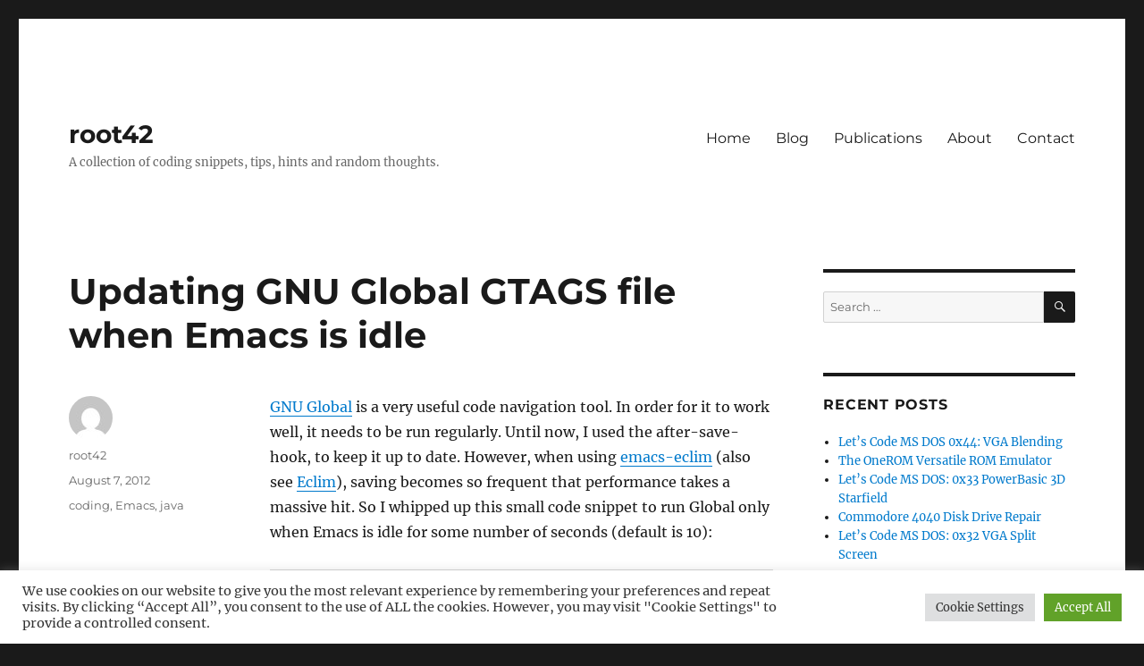

--- FILE ---
content_type: text/html; charset=UTF-8
request_url: https://www.root42.de/blog/?p=48
body_size: 13817
content:
<!DOCTYPE html>
<html lang="en-US" class="no-js">
<head>
	<meta charset="UTF-8">
	<meta name="viewport" content="width=device-width, initial-scale=1">
	<link rel="profile" href="https://gmpg.org/xfn/11">
		<link rel="pingback" href="https://www.root42.de/blog/xmlrpc.php">
		<script>(function(html){html.className = html.className.replace(/\bno-js\b/,'js')})(document.documentElement);</script>
<title>Updating GNU Global GTAGS file when Emacs is idle &#8211; root42</title>
<meta name='robots' content='max-image-preview:large' />
<link rel='dns-prefetch' href='//cdn.jsdelivr.net' />
<link rel='dns-prefetch' href='//s.w.org' />
<link rel="alternate" type="application/rss+xml" title="root42 &raquo; Feed" href="https://www.root42.de/blog/?feed=rss2" />
<link rel="alternate" type="application/rss+xml" title="root42 &raquo; Comments Feed" href="https://www.root42.de/blog/?feed=comments-rss2" />
<link rel="alternate" type="application/rss+xml" title="root42 &raquo; Updating GNU Global GTAGS file when Emacs is idle Comments Feed" href="https://www.root42.de/blog/?feed=rss2&#038;p=48" />
<script>
window._wpemojiSettings = {"baseUrl":"https:\/\/s.w.org\/images\/core\/emoji\/13.1.0\/72x72\/","ext":".png","svgUrl":"https:\/\/s.w.org\/images\/core\/emoji\/13.1.0\/svg\/","svgExt":".svg","source":{"concatemoji":"https:\/\/www.root42.de\/blog\/wp-includes\/js\/wp-emoji-release.min.js?ver=5.9.12"}};
/*! This file is auto-generated */
!function(e,a,t){var n,r,o,i=a.createElement("canvas"),p=i.getContext&&i.getContext("2d");function s(e,t){var a=String.fromCharCode;p.clearRect(0,0,i.width,i.height),p.fillText(a.apply(this,e),0,0);e=i.toDataURL();return p.clearRect(0,0,i.width,i.height),p.fillText(a.apply(this,t),0,0),e===i.toDataURL()}function c(e){var t=a.createElement("script");t.src=e,t.defer=t.type="text/javascript",a.getElementsByTagName("head")[0].appendChild(t)}for(o=Array("flag","emoji"),t.supports={everything:!0,everythingExceptFlag:!0},r=0;r<o.length;r++)t.supports[o[r]]=function(e){if(!p||!p.fillText)return!1;switch(p.textBaseline="top",p.font="600 32px Arial",e){case"flag":return s([127987,65039,8205,9895,65039],[127987,65039,8203,9895,65039])?!1:!s([55356,56826,55356,56819],[55356,56826,8203,55356,56819])&&!s([55356,57332,56128,56423,56128,56418,56128,56421,56128,56430,56128,56423,56128,56447],[55356,57332,8203,56128,56423,8203,56128,56418,8203,56128,56421,8203,56128,56430,8203,56128,56423,8203,56128,56447]);case"emoji":return!s([10084,65039,8205,55357,56613],[10084,65039,8203,55357,56613])}return!1}(o[r]),t.supports.everything=t.supports.everything&&t.supports[o[r]],"flag"!==o[r]&&(t.supports.everythingExceptFlag=t.supports.everythingExceptFlag&&t.supports[o[r]]);t.supports.everythingExceptFlag=t.supports.everythingExceptFlag&&!t.supports.flag,t.DOMReady=!1,t.readyCallback=function(){t.DOMReady=!0},t.supports.everything||(n=function(){t.readyCallback()},a.addEventListener?(a.addEventListener("DOMContentLoaded",n,!1),e.addEventListener("load",n,!1)):(e.attachEvent("onload",n),a.attachEvent("onreadystatechange",function(){"complete"===a.readyState&&t.readyCallback()})),(n=t.source||{}).concatemoji?c(n.concatemoji):n.wpemoji&&n.twemoji&&(c(n.twemoji),c(n.wpemoji)))}(window,document,window._wpemojiSettings);
</script>
<style>
img.wp-smiley,
img.emoji {
	display: inline !important;
	border: none !important;
	box-shadow: none !important;
	height: 1em !important;
	width: 1em !important;
	margin: 0 0.07em !important;
	vertical-align: -0.1em !important;
	background: none !important;
	padding: 0 !important;
}
</style>
	<link rel='stylesheet' id='wp-block-library-css'  href='https://www.root42.de/blog/wp-includes/css/dist/block-library/style.min.css?ver=5.9.12' media='all' />
<style id='wp-block-library-theme-inline-css'>
.wp-block-audio figcaption{color:#555;font-size:13px;text-align:center}.is-dark-theme .wp-block-audio figcaption{color:hsla(0,0%,100%,.65)}.wp-block-code>code{font-family:Menlo,Consolas,monaco,monospace;color:#1e1e1e;padding:.8em 1em;border:1px solid #ddd;border-radius:4px}.wp-block-embed figcaption{color:#555;font-size:13px;text-align:center}.is-dark-theme .wp-block-embed figcaption{color:hsla(0,0%,100%,.65)}.blocks-gallery-caption{color:#555;font-size:13px;text-align:center}.is-dark-theme .blocks-gallery-caption{color:hsla(0,0%,100%,.65)}.wp-block-image figcaption{color:#555;font-size:13px;text-align:center}.is-dark-theme .wp-block-image figcaption{color:hsla(0,0%,100%,.65)}.wp-block-pullquote{border-top:4px solid;border-bottom:4px solid;margin-bottom:1.75em;color:currentColor}.wp-block-pullquote__citation,.wp-block-pullquote cite,.wp-block-pullquote footer{color:currentColor;text-transform:uppercase;font-size:.8125em;font-style:normal}.wp-block-quote{border-left:.25em solid;margin:0 0 1.75em;padding-left:1em}.wp-block-quote cite,.wp-block-quote footer{color:currentColor;font-size:.8125em;position:relative;font-style:normal}.wp-block-quote.has-text-align-right{border-left:none;border-right:.25em solid;padding-left:0;padding-right:1em}.wp-block-quote.has-text-align-center{border:none;padding-left:0}.wp-block-quote.is-large,.wp-block-quote.is-style-large,.wp-block-quote.is-style-plain{border:none}.wp-block-search .wp-block-search__label{font-weight:700}.wp-block-group:where(.has-background){padding:1.25em 2.375em}.wp-block-separator{border:none;border-bottom:2px solid;margin-left:auto;margin-right:auto;opacity:.4}.wp-block-separator:not(.is-style-wide):not(.is-style-dots){width:100px}.wp-block-separator.has-background:not(.is-style-dots){border-bottom:none;height:1px}.wp-block-separator.has-background:not(.is-style-wide):not(.is-style-dots){height:2px}.wp-block-table thead{border-bottom:3px solid}.wp-block-table tfoot{border-top:3px solid}.wp-block-table td,.wp-block-table th{padding:.5em;border:1px solid;word-break:normal}.wp-block-table figcaption{color:#555;font-size:13px;text-align:center}.is-dark-theme .wp-block-table figcaption{color:hsla(0,0%,100%,.65)}.wp-block-video figcaption{color:#555;font-size:13px;text-align:center}.is-dark-theme .wp-block-video figcaption{color:hsla(0,0%,100%,.65)}.wp-block-template-part.has-background{padding:1.25em 2.375em;margin-top:0;margin-bottom:0}
</style>
<style id='global-styles-inline-css'>
body{--wp--preset--color--black: #000000;--wp--preset--color--cyan-bluish-gray: #abb8c3;--wp--preset--color--white: #fff;--wp--preset--color--pale-pink: #f78da7;--wp--preset--color--vivid-red: #cf2e2e;--wp--preset--color--luminous-vivid-orange: #ff6900;--wp--preset--color--luminous-vivid-amber: #fcb900;--wp--preset--color--light-green-cyan: #7bdcb5;--wp--preset--color--vivid-green-cyan: #00d084;--wp--preset--color--pale-cyan-blue: #8ed1fc;--wp--preset--color--vivid-cyan-blue: #0693e3;--wp--preset--color--vivid-purple: #9b51e0;--wp--preset--color--dark-gray: #1a1a1a;--wp--preset--color--medium-gray: #686868;--wp--preset--color--light-gray: #e5e5e5;--wp--preset--color--blue-gray: #4d545c;--wp--preset--color--bright-blue: #007acc;--wp--preset--color--light-blue: #9adffd;--wp--preset--color--dark-brown: #402b30;--wp--preset--color--medium-brown: #774e24;--wp--preset--color--dark-red: #640c1f;--wp--preset--color--bright-red: #ff675f;--wp--preset--color--yellow: #ffef8e;--wp--preset--gradient--vivid-cyan-blue-to-vivid-purple: linear-gradient(135deg,rgba(6,147,227,1) 0%,rgb(155,81,224) 100%);--wp--preset--gradient--light-green-cyan-to-vivid-green-cyan: linear-gradient(135deg,rgb(122,220,180) 0%,rgb(0,208,130) 100%);--wp--preset--gradient--luminous-vivid-amber-to-luminous-vivid-orange: linear-gradient(135deg,rgba(252,185,0,1) 0%,rgba(255,105,0,1) 100%);--wp--preset--gradient--luminous-vivid-orange-to-vivid-red: linear-gradient(135deg,rgba(255,105,0,1) 0%,rgb(207,46,46) 100%);--wp--preset--gradient--very-light-gray-to-cyan-bluish-gray: linear-gradient(135deg,rgb(238,238,238) 0%,rgb(169,184,195) 100%);--wp--preset--gradient--cool-to-warm-spectrum: linear-gradient(135deg,rgb(74,234,220) 0%,rgb(151,120,209) 20%,rgb(207,42,186) 40%,rgb(238,44,130) 60%,rgb(251,105,98) 80%,rgb(254,248,76) 100%);--wp--preset--gradient--blush-light-purple: linear-gradient(135deg,rgb(255,206,236) 0%,rgb(152,150,240) 100%);--wp--preset--gradient--blush-bordeaux: linear-gradient(135deg,rgb(254,205,165) 0%,rgb(254,45,45) 50%,rgb(107,0,62) 100%);--wp--preset--gradient--luminous-dusk: linear-gradient(135deg,rgb(255,203,112) 0%,rgb(199,81,192) 50%,rgb(65,88,208) 100%);--wp--preset--gradient--pale-ocean: linear-gradient(135deg,rgb(255,245,203) 0%,rgb(182,227,212) 50%,rgb(51,167,181) 100%);--wp--preset--gradient--electric-grass: linear-gradient(135deg,rgb(202,248,128) 0%,rgb(113,206,126) 100%);--wp--preset--gradient--midnight: linear-gradient(135deg,rgb(2,3,129) 0%,rgb(40,116,252) 100%);--wp--preset--duotone--dark-grayscale: url('#wp-duotone-dark-grayscale');--wp--preset--duotone--grayscale: url('#wp-duotone-grayscale');--wp--preset--duotone--purple-yellow: url('#wp-duotone-purple-yellow');--wp--preset--duotone--blue-red: url('#wp-duotone-blue-red');--wp--preset--duotone--midnight: url('#wp-duotone-midnight');--wp--preset--duotone--magenta-yellow: url('#wp-duotone-magenta-yellow');--wp--preset--duotone--purple-green: url('#wp-duotone-purple-green');--wp--preset--duotone--blue-orange: url('#wp-duotone-blue-orange');--wp--preset--font-size--small: 13px;--wp--preset--font-size--medium: 20px;--wp--preset--font-size--large: 36px;--wp--preset--font-size--x-large: 42px;}.has-black-color{color: var(--wp--preset--color--black) !important;}.has-cyan-bluish-gray-color{color: var(--wp--preset--color--cyan-bluish-gray) !important;}.has-white-color{color: var(--wp--preset--color--white) !important;}.has-pale-pink-color{color: var(--wp--preset--color--pale-pink) !important;}.has-vivid-red-color{color: var(--wp--preset--color--vivid-red) !important;}.has-luminous-vivid-orange-color{color: var(--wp--preset--color--luminous-vivid-orange) !important;}.has-luminous-vivid-amber-color{color: var(--wp--preset--color--luminous-vivid-amber) !important;}.has-light-green-cyan-color{color: var(--wp--preset--color--light-green-cyan) !important;}.has-vivid-green-cyan-color{color: var(--wp--preset--color--vivid-green-cyan) !important;}.has-pale-cyan-blue-color{color: var(--wp--preset--color--pale-cyan-blue) !important;}.has-vivid-cyan-blue-color{color: var(--wp--preset--color--vivid-cyan-blue) !important;}.has-vivid-purple-color{color: var(--wp--preset--color--vivid-purple) !important;}.has-black-background-color{background-color: var(--wp--preset--color--black) !important;}.has-cyan-bluish-gray-background-color{background-color: var(--wp--preset--color--cyan-bluish-gray) !important;}.has-white-background-color{background-color: var(--wp--preset--color--white) !important;}.has-pale-pink-background-color{background-color: var(--wp--preset--color--pale-pink) !important;}.has-vivid-red-background-color{background-color: var(--wp--preset--color--vivid-red) !important;}.has-luminous-vivid-orange-background-color{background-color: var(--wp--preset--color--luminous-vivid-orange) !important;}.has-luminous-vivid-amber-background-color{background-color: var(--wp--preset--color--luminous-vivid-amber) !important;}.has-light-green-cyan-background-color{background-color: var(--wp--preset--color--light-green-cyan) !important;}.has-vivid-green-cyan-background-color{background-color: var(--wp--preset--color--vivid-green-cyan) !important;}.has-pale-cyan-blue-background-color{background-color: var(--wp--preset--color--pale-cyan-blue) !important;}.has-vivid-cyan-blue-background-color{background-color: var(--wp--preset--color--vivid-cyan-blue) !important;}.has-vivid-purple-background-color{background-color: var(--wp--preset--color--vivid-purple) !important;}.has-black-border-color{border-color: var(--wp--preset--color--black) !important;}.has-cyan-bluish-gray-border-color{border-color: var(--wp--preset--color--cyan-bluish-gray) !important;}.has-white-border-color{border-color: var(--wp--preset--color--white) !important;}.has-pale-pink-border-color{border-color: var(--wp--preset--color--pale-pink) !important;}.has-vivid-red-border-color{border-color: var(--wp--preset--color--vivid-red) !important;}.has-luminous-vivid-orange-border-color{border-color: var(--wp--preset--color--luminous-vivid-orange) !important;}.has-luminous-vivid-amber-border-color{border-color: var(--wp--preset--color--luminous-vivid-amber) !important;}.has-light-green-cyan-border-color{border-color: var(--wp--preset--color--light-green-cyan) !important;}.has-vivid-green-cyan-border-color{border-color: var(--wp--preset--color--vivid-green-cyan) !important;}.has-pale-cyan-blue-border-color{border-color: var(--wp--preset--color--pale-cyan-blue) !important;}.has-vivid-cyan-blue-border-color{border-color: var(--wp--preset--color--vivid-cyan-blue) !important;}.has-vivid-purple-border-color{border-color: var(--wp--preset--color--vivid-purple) !important;}.has-vivid-cyan-blue-to-vivid-purple-gradient-background{background: var(--wp--preset--gradient--vivid-cyan-blue-to-vivid-purple) !important;}.has-light-green-cyan-to-vivid-green-cyan-gradient-background{background: var(--wp--preset--gradient--light-green-cyan-to-vivid-green-cyan) !important;}.has-luminous-vivid-amber-to-luminous-vivid-orange-gradient-background{background: var(--wp--preset--gradient--luminous-vivid-amber-to-luminous-vivid-orange) !important;}.has-luminous-vivid-orange-to-vivid-red-gradient-background{background: var(--wp--preset--gradient--luminous-vivid-orange-to-vivid-red) !important;}.has-very-light-gray-to-cyan-bluish-gray-gradient-background{background: var(--wp--preset--gradient--very-light-gray-to-cyan-bluish-gray) !important;}.has-cool-to-warm-spectrum-gradient-background{background: var(--wp--preset--gradient--cool-to-warm-spectrum) !important;}.has-blush-light-purple-gradient-background{background: var(--wp--preset--gradient--blush-light-purple) !important;}.has-blush-bordeaux-gradient-background{background: var(--wp--preset--gradient--blush-bordeaux) !important;}.has-luminous-dusk-gradient-background{background: var(--wp--preset--gradient--luminous-dusk) !important;}.has-pale-ocean-gradient-background{background: var(--wp--preset--gradient--pale-ocean) !important;}.has-electric-grass-gradient-background{background: var(--wp--preset--gradient--electric-grass) !important;}.has-midnight-gradient-background{background: var(--wp--preset--gradient--midnight) !important;}.has-small-font-size{font-size: var(--wp--preset--font-size--small) !important;}.has-medium-font-size{font-size: var(--wp--preset--font-size--medium) !important;}.has-large-font-size{font-size: var(--wp--preset--font-size--large) !important;}.has-x-large-font-size{font-size: var(--wp--preset--font-size--x-large) !important;}
</style>
<link rel='stylesheet' id='cookie-law-info-css'  href='https://www.root42.de/blog/wp-content/plugins/cookie-law-info/legacy/public/css/cookie-law-info-public.css?ver=3.2.4' media='all' />
<link rel='stylesheet' id='cookie-law-info-gdpr-css'  href='https://www.root42.de/blog/wp-content/plugins/cookie-law-info/legacy/public/css/cookie-law-info-gdpr.css?ver=3.2.4' media='all' />
<link rel='stylesheet' id='twentysixteen-fonts-css'  href='https://www.root42.de/blog/wp-content/themes/twentysixteen/fonts/merriweather-plus-montserrat-plus-inconsolata.css?ver=20230328' media='all' />
<link rel='stylesheet' id='genericons-css'  href='https://www.root42.de/blog/wp-content/themes/twentysixteen/genericons/genericons.css?ver=20201208' media='all' />
<link rel='stylesheet' id='twentysixteen-style-css'  href='https://www.root42.de/blog/wp-content/themes/twentysixteen/style.css?ver=20240402' media='all' />
<link rel='stylesheet' id='twentysixteen-block-style-css'  href='https://www.root42.de/blog/wp-content/themes/twentysixteen/css/blocks.css?ver=20240117' media='all' />
<!--[if lt IE 10]>
<link rel='stylesheet' id='twentysixteen-ie-css'  href='https://www.root42.de/blog/wp-content/themes/twentysixteen/css/ie.css?ver=20170530' media='all' />
<![endif]-->
<!--[if lt IE 9]>
<link rel='stylesheet' id='twentysixteen-ie8-css'  href='https://www.root42.de/blog/wp-content/themes/twentysixteen/css/ie8.css?ver=20170530' media='all' />
<![endif]-->
<!--[if lt IE 8]>
<link rel='stylesheet' id='twentysixteen-ie7-css'  href='https://www.root42.de/blog/wp-content/themes/twentysixteen/css/ie7.css?ver=20170530' media='all' />
<![endif]-->
<script src='https://www.root42.de/blog/wp-includes/js/jquery/jquery.min.js?ver=3.6.0' id='jquery-core-js'></script>
<script src='https://www.root42.de/blog/wp-includes/js/jquery/jquery-migrate.min.js?ver=3.3.2' id='jquery-migrate-js'></script>
<script id='cookie-law-info-js-extra'>
var Cli_Data = {"nn_cookie_ids":[],"cookielist":[],"non_necessary_cookies":[],"ccpaEnabled":"","ccpaRegionBased":"","ccpaBarEnabled":"","strictlyEnabled":["necessary","obligatoire"],"ccpaType":"gdpr","js_blocking":"1","custom_integration":"","triggerDomRefresh":"","secure_cookies":""};
var cli_cookiebar_settings = {"animate_speed_hide":"500","animate_speed_show":"500","background":"#FFF","border":"#b1a6a6c2","border_on":"","button_1_button_colour":"#61a229","button_1_button_hover":"#4e8221","button_1_link_colour":"#fff","button_1_as_button":"1","button_1_new_win":"","button_2_button_colour":"#333","button_2_button_hover":"#292929","button_2_link_colour":"#444","button_2_as_button":"","button_2_hidebar":"","button_3_button_colour":"#dedfe0","button_3_button_hover":"#b2b2b3","button_3_link_colour":"#333333","button_3_as_button":"1","button_3_new_win":"","button_4_button_colour":"#dedfe0","button_4_button_hover":"#b2b2b3","button_4_link_colour":"#333333","button_4_as_button":"1","button_7_button_colour":"#61a229","button_7_button_hover":"#4e8221","button_7_link_colour":"#fff","button_7_as_button":"1","button_7_new_win":"","font_family":"inherit","header_fix":"","notify_animate_hide":"1","notify_animate_show":"","notify_div_id":"#cookie-law-info-bar","notify_position_horizontal":"right","notify_position_vertical":"bottom","scroll_close":"","scroll_close_reload":"","accept_close_reload":"","reject_close_reload":"","showagain_tab":"","showagain_background":"#fff","showagain_border":"#000","showagain_div_id":"#cookie-law-info-again","showagain_x_position":"100px","text":"#333333","show_once_yn":"","show_once":"10000","logging_on":"","as_popup":"","popup_overlay":"1","bar_heading_text":"","cookie_bar_as":"banner","popup_showagain_position":"bottom-right","widget_position":"left"};
var log_object = {"ajax_url":"https:\/\/www.root42.de\/blog\/wp-admin\/admin-ajax.php"};
</script>
<script src='https://www.root42.de/blog/wp-content/plugins/cookie-law-info/legacy/public/js/cookie-law-info-public.js?ver=3.2.4' id='cookie-law-info-js'></script>
<!--[if lt IE 9]>
<script src='https://www.root42.de/blog/wp-content/themes/twentysixteen/js/html5.js?ver=3.7.3' id='twentysixteen-html5-js'></script>
<![endif]-->
<link rel="https://api.w.org/" href="https://www.root42.de/blog/index.php?rest_route=/" /><link rel="alternate" type="application/json" href="https://www.root42.de/blog/index.php?rest_route=/wp/v2/posts/48" /><link rel="EditURI" type="application/rsd+xml" title="RSD" href="https://www.root42.de/blog/xmlrpc.php?rsd" />
<link rel="wlwmanifest" type="application/wlwmanifest+xml" href="https://www.root42.de/blog/wp-includes/wlwmanifest.xml" /> 
<meta name="generator" content="WordPress 5.9.12" />
<link rel="canonical" href="https://www.root42.de/blog/?p=48" />
<link rel='shortlink' href='https://www.root42.de/blog/?p=48' />
<link rel="alternate" type="application/json+oembed" href="https://www.root42.de/blog/index.php?rest_route=%2Foembed%2F1.0%2Fembed&#038;url=https%3A%2F%2Fwww.root42.de%2Fblog%2F%3Fp%3D48" />
<link rel="alternate" type="text/xml+oembed" href="https://www.root42.de/blog/index.php?rest_route=%2Foembed%2F1.0%2Fembed&#038;url=https%3A%2F%2Fwww.root42.de%2Fblog%2F%3Fp%3D48&#038;format=xml" />
<style>.recentcomments a{display:inline !important;padding:0 !important;margin:0 !important;}</style></head>

<body class="post-template-default single single-post postid-48 single-format-standard wp-embed-responsive">
<svg xmlns="http://www.w3.org/2000/svg" viewBox="0 0 0 0" width="0" height="0" focusable="false" role="none" style="visibility: hidden; position: absolute; left: -9999px; overflow: hidden;" ><defs><filter id="wp-duotone-dark-grayscale"><feColorMatrix color-interpolation-filters="sRGB" type="matrix" values=" .299 .587 .114 0 0 .299 .587 .114 0 0 .299 .587 .114 0 0 .299 .587 .114 0 0 " /><feComponentTransfer color-interpolation-filters="sRGB" ><feFuncR type="table" tableValues="0 0.49803921568627" /><feFuncG type="table" tableValues="0 0.49803921568627" /><feFuncB type="table" tableValues="0 0.49803921568627" /><feFuncA type="table" tableValues="1 1" /></feComponentTransfer><feComposite in2="SourceGraphic" operator="in" /></filter></defs></svg><svg xmlns="http://www.w3.org/2000/svg" viewBox="0 0 0 0" width="0" height="0" focusable="false" role="none" style="visibility: hidden; position: absolute; left: -9999px; overflow: hidden;" ><defs><filter id="wp-duotone-grayscale"><feColorMatrix color-interpolation-filters="sRGB" type="matrix" values=" .299 .587 .114 0 0 .299 .587 .114 0 0 .299 .587 .114 0 0 .299 .587 .114 0 0 " /><feComponentTransfer color-interpolation-filters="sRGB" ><feFuncR type="table" tableValues="0 1" /><feFuncG type="table" tableValues="0 1" /><feFuncB type="table" tableValues="0 1" /><feFuncA type="table" tableValues="1 1" /></feComponentTransfer><feComposite in2="SourceGraphic" operator="in" /></filter></defs></svg><svg xmlns="http://www.w3.org/2000/svg" viewBox="0 0 0 0" width="0" height="0" focusable="false" role="none" style="visibility: hidden; position: absolute; left: -9999px; overflow: hidden;" ><defs><filter id="wp-duotone-purple-yellow"><feColorMatrix color-interpolation-filters="sRGB" type="matrix" values=" .299 .587 .114 0 0 .299 .587 .114 0 0 .299 .587 .114 0 0 .299 .587 .114 0 0 " /><feComponentTransfer color-interpolation-filters="sRGB" ><feFuncR type="table" tableValues="0.54901960784314 0.98823529411765" /><feFuncG type="table" tableValues="0 1" /><feFuncB type="table" tableValues="0.71764705882353 0.25490196078431" /><feFuncA type="table" tableValues="1 1" /></feComponentTransfer><feComposite in2="SourceGraphic" operator="in" /></filter></defs></svg><svg xmlns="http://www.w3.org/2000/svg" viewBox="0 0 0 0" width="0" height="0" focusable="false" role="none" style="visibility: hidden; position: absolute; left: -9999px; overflow: hidden;" ><defs><filter id="wp-duotone-blue-red"><feColorMatrix color-interpolation-filters="sRGB" type="matrix" values=" .299 .587 .114 0 0 .299 .587 .114 0 0 .299 .587 .114 0 0 .299 .587 .114 0 0 " /><feComponentTransfer color-interpolation-filters="sRGB" ><feFuncR type="table" tableValues="0 1" /><feFuncG type="table" tableValues="0 0.27843137254902" /><feFuncB type="table" tableValues="0.5921568627451 0.27843137254902" /><feFuncA type="table" tableValues="1 1" /></feComponentTransfer><feComposite in2="SourceGraphic" operator="in" /></filter></defs></svg><svg xmlns="http://www.w3.org/2000/svg" viewBox="0 0 0 0" width="0" height="0" focusable="false" role="none" style="visibility: hidden; position: absolute; left: -9999px; overflow: hidden;" ><defs><filter id="wp-duotone-midnight"><feColorMatrix color-interpolation-filters="sRGB" type="matrix" values=" .299 .587 .114 0 0 .299 .587 .114 0 0 .299 .587 .114 0 0 .299 .587 .114 0 0 " /><feComponentTransfer color-interpolation-filters="sRGB" ><feFuncR type="table" tableValues="0 0" /><feFuncG type="table" tableValues="0 0.64705882352941" /><feFuncB type="table" tableValues="0 1" /><feFuncA type="table" tableValues="1 1" /></feComponentTransfer><feComposite in2="SourceGraphic" operator="in" /></filter></defs></svg><svg xmlns="http://www.w3.org/2000/svg" viewBox="0 0 0 0" width="0" height="0" focusable="false" role="none" style="visibility: hidden; position: absolute; left: -9999px; overflow: hidden;" ><defs><filter id="wp-duotone-magenta-yellow"><feColorMatrix color-interpolation-filters="sRGB" type="matrix" values=" .299 .587 .114 0 0 .299 .587 .114 0 0 .299 .587 .114 0 0 .299 .587 .114 0 0 " /><feComponentTransfer color-interpolation-filters="sRGB" ><feFuncR type="table" tableValues="0.78039215686275 1" /><feFuncG type="table" tableValues="0 0.94901960784314" /><feFuncB type="table" tableValues="0.35294117647059 0.47058823529412" /><feFuncA type="table" tableValues="1 1" /></feComponentTransfer><feComposite in2="SourceGraphic" operator="in" /></filter></defs></svg><svg xmlns="http://www.w3.org/2000/svg" viewBox="0 0 0 0" width="0" height="0" focusable="false" role="none" style="visibility: hidden; position: absolute; left: -9999px; overflow: hidden;" ><defs><filter id="wp-duotone-purple-green"><feColorMatrix color-interpolation-filters="sRGB" type="matrix" values=" .299 .587 .114 0 0 .299 .587 .114 0 0 .299 .587 .114 0 0 .299 .587 .114 0 0 " /><feComponentTransfer color-interpolation-filters="sRGB" ><feFuncR type="table" tableValues="0.65098039215686 0.40392156862745" /><feFuncG type="table" tableValues="0 1" /><feFuncB type="table" tableValues="0.44705882352941 0.4" /><feFuncA type="table" tableValues="1 1" /></feComponentTransfer><feComposite in2="SourceGraphic" operator="in" /></filter></defs></svg><svg xmlns="http://www.w3.org/2000/svg" viewBox="0 0 0 0" width="0" height="0" focusable="false" role="none" style="visibility: hidden; position: absolute; left: -9999px; overflow: hidden;" ><defs><filter id="wp-duotone-blue-orange"><feColorMatrix color-interpolation-filters="sRGB" type="matrix" values=" .299 .587 .114 0 0 .299 .587 .114 0 0 .299 .587 .114 0 0 .299 .587 .114 0 0 " /><feComponentTransfer color-interpolation-filters="sRGB" ><feFuncR type="table" tableValues="0.098039215686275 1" /><feFuncG type="table" tableValues="0 0.66274509803922" /><feFuncB type="table" tableValues="0.84705882352941 0.41960784313725" /><feFuncA type="table" tableValues="1 1" /></feComponentTransfer><feComposite in2="SourceGraphic" operator="in" /></filter></defs></svg><div id="page" class="site">
	<div class="site-inner">
		<a class="skip-link screen-reader-text" href="#content">
			Skip to content		</a>

		<header id="masthead" class="site-header">
			<div class="site-header-main">
				<div class="site-branding">
					
											<p class="site-title"><a href="https://www.root42.de/blog/" rel="home">root42</a></p>
												<p class="site-description">A collection of coding snippets, tips, hints and random thoughts.</p>
									</div><!-- .site-branding -->

									<button id="menu-toggle" class="menu-toggle">Menu</button>

					<div id="site-header-menu" class="site-header-menu">
													<nav id="site-navigation" class="main-navigation" aria-label="Primary Menu">
								<div class="menu-root42-container"><ul id="menu-root42" class="primary-menu"><li id="menu-item-214" class="menu-item menu-item-type-custom menu-item-object-custom menu-item-214"><a href="/">Home</a></li>
<li id="menu-item-211" class="menu-item menu-item-type-custom menu-item-object-custom menu-item-211"><a href="/blog">Blog</a></li>
<li id="menu-item-210" class="menu-item menu-item-type-custom menu-item-object-custom menu-item-210"><a href="/#publications">Publications</a></li>
<li id="menu-item-212" class="menu-item menu-item-type-custom menu-item-object-custom menu-item-212"><a href="/#about">About</a></li>
<li id="menu-item-213" class="menu-item menu-item-type-custom menu-item-object-custom menu-item-213"><a href="/#contact">Contact</a></li>
</ul></div>							</nav><!-- .main-navigation -->
						
											</div><!-- .site-header-menu -->
							</div><!-- .site-header-main -->

					</header><!-- .site-header -->

		<div id="content" class="site-content">

<div id="primary" class="content-area">
	<main id="main" class="site-main">
		
<article id="post-48" class="post-48 post type-post status-publish format-standard hentry category-coding category-emacs category-java">
	<header class="entry-header">
		<h1 class="entry-title">Updating GNU Global GTAGS file when Emacs is idle</h1>	</header><!-- .entry-header -->

	
	
	<div class="entry-content">
		<p><a href="http://www.gnu.org/software/global/">GNU Global</a> is a very useful code navigation tool. In order for it to work well, it needs to be run regularly. Until now, I used the after-save-hook, to keep it up to date. However, when using <a href="https://github.com/senny/emacs-eclim">emacs-eclim</a> (also see <a href="http://eclim.org/">Eclim</a>), saving becomes so frequent that performance takes a massive hit. So I whipped up this small code snippet to run Global only when Emacs is idle for some number of seconds (default is 10): </p>
<pre><br />(defcustom my-gtags-update-idle-time 10<br />  "Number of idle seconds before an incremental gtags update is launched"<br />  :group 'my-group ;; Put whatever customization group you like here<br />  :type 'integer<br />  )<br />(run-with-idle-timer my-gtags-update-idle-time t<br />                     (lambda ()<br />                       (if (not (minibufferp) )<br />                           (progn<br />                             (message "Running gtags...")<br />                             (global-update-incrementally)<br />                             )<br />                         ) <br />                       )<br />                     )<br /></pre>
	</div><!-- .entry-content -->

	<footer class="entry-footer">
		<span class="byline"><span class="author vcard"><img alt='' src='https://secure.gravatar.com/avatar/3b1b41f83c517b44b20ac6d1a3ccbc83?s=49&#038;d=mm&#038;r=g' srcset='https://secure.gravatar.com/avatar/3b1b41f83c517b44b20ac6d1a3ccbc83?s=98&#038;d=mm&#038;r=g 2x' class='avatar avatar-49 photo' height='49' width='49' loading='lazy'/><span class="screen-reader-text">Author </span> <a class="url fn n" href="https://www.root42.de/blog/?author=1">root42</a></span></span><span class="posted-on"><span class="screen-reader-text">Posted on </span><a href="https://www.root42.de/blog/?p=48" rel="bookmark"><time class="entry-date published updated" datetime="2012-08-07T08:22:00+00:00">August 7, 2012</time></a></span><span class="cat-links"><span class="screen-reader-text">Categories </span><a href="https://www.root42.de/blog/?cat=7" rel="category">coding</a>, <a href="https://www.root42.de/blog/?cat=6" rel="category">Emacs</a>, <a href="https://www.root42.de/blog/?cat=37" rel="category">java</a></span>			</footer><!-- .entry-footer -->
</article><!-- #post-48 -->

<div id="comments" class="comments-area">

	
	
		<div id="respond" class="comment-respond">
		<h2 id="reply-title" class="comment-reply-title">Leave a Reply <small><a rel="nofollow" id="cancel-comment-reply-link" href="/blog/?p=48#respond" style="display:none;">Cancel reply</a></small></h2><form action="https://www.root42.de/blog/wp-comments-post.php" method="post" id="commentform" class="comment-form" novalidate><p class="comment-notes"><span id="email-notes">Your email address will not be published.</span> <span class="required-field-message" aria-hidden="true">Required fields are marked <span class="required" aria-hidden="true">*</span></span></p><p class="comment-form-comment"><label for="comment">Comment <span class="required" aria-hidden="true">*</span></label> <textarea autocomplete="new-password"  id="db6fd79b04"  name="db6fd79b04"   cols="45" rows="8" maxlength="65525" required></textarea><textarea id="comment" aria-label="hp-comment" aria-hidden="true" name="comment" autocomplete="new-password" style="padding:0 !important;clip:rect(1px, 1px, 1px, 1px) !important;position:absolute !important;white-space:nowrap !important;height:1px !important;width:1px !important;overflow:hidden !important;" tabindex="-1"></textarea><script data-noptimize>document.getElementById("comment").setAttribute( "id", "a506b6873b5f8c8b38f1431924e9edc5" );document.getElementById("db6fd79b04").setAttribute( "id", "comment" );</script></p><p class="comment-form-author"><label for="author">Name <span class="required" aria-hidden="true">*</span></label> <input id="author" name="author" type="text" value="" size="30" maxlength="245" required /></p>
<p class="comment-form-email"><label for="email">Email <span class="required" aria-hidden="true">*</span></label> <input id="email" name="email" type="email" value="" size="30" maxlength="100" aria-describedby="email-notes" required /></p>
<p class="comment-form-url"><label for="url">Website</label> <input id="url" name="url" type="url" value="" size="30" maxlength="200" /></p>
<p class="form-submit"><input name="submit" type="submit" id="submit" class="submit" value="Post Comment" /> <input type='hidden' name='comment_post_ID' value='48' id='comment_post_ID' />
<input type='hidden' name='comment_parent' id='comment_parent' value='0' />
</p></form>	</div><!-- #respond -->
	
</div><!-- .comments-area -->

	<nav class="navigation post-navigation" aria-label="Posts">
		<h2 class="screen-reader-text">Post navigation</h2>
		<div class="nav-links"><div class="nav-previous"><a href="https://www.root42.de/blog/?p=49" rel="prev"><span class="meta-nav" aria-hidden="true">Previous</span> <span class="screen-reader-text">Previous post:</span> <span class="post-title">Switching to a Java package implementation in Emacs</span></a></div><div class="nav-next"><a href="https://www.root42.de/blog/?p=47" rel="next"><span class="meta-nav" aria-hidden="true">Next</span> <span class="screen-reader-text">Next post:</span> <span class="post-title">An argument for Emacs window-local variables</span></a></div></div>
	</nav>
	</main><!-- .site-main -->

	
</div><!-- .content-area -->


	<aside id="secondary" class="sidebar widget-area">
		<section id="search-2" class="widget widget_search">
<form role="search" method="get" class="search-form" action="https://www.root42.de/blog/">
	<label>
		<span class="screen-reader-text">
			Search for:		</span>
		<input type="search" class="search-field" placeholder="Search &hellip;" value="" name="s" />
	</label>
	<button type="submit" class="search-submit"><span class="screen-reader-text">
		Search	</span></button>
</form>
</section>
		<section id="recent-posts-2" class="widget widget_recent_entries">
		<h2 class="widget-title">Recent Posts</h2><nav aria-label="Recent Posts">
		<ul>
											<li>
					<a href="https://www.root42.de/blog/?p=915">Let&#8217;s Code MS DOS 0x44: VGA Blending</a>
									</li>
											<li>
					<a href="https://www.root42.de/blog/?p=911">The OneROM Versatile ROM Emulator</a>
									</li>
											<li>
					<a href="https://www.root42.de/blog/?p=909">Let&#8217;s Code MS DOS: 0x33 PowerBasic 3D Starfield</a>
									</li>
											<li>
					<a href="https://www.root42.de/blog/?p=907">Commodore 4040 Disk Drive Repair</a>
									</li>
											<li>
					<a href="https://www.root42.de/blog/?p=904">Let&#8217;s Code MS DOS: 0x32 VGA Split Screen</a>
									</li>
					</ul>

		</nav></section><section id="recent-comments-2" class="widget widget_recent_comments"><h2 class="widget-title">Recent Comments</h2><nav aria-label="Recent Comments"><ul id="recentcomments"><li class="recentcomments"><span class="comment-author-link"><a href='https://philipmcgaw.com' rel='external nofollow ugc' class='url'>Philip McGaw</a></span> on <a href="https://www.root42.de/blog/?p=6#comment-600">Installing an ads7846 based Raspberry Pi TFT touchscreen (Waveshare 3.5&#8243; LCD)</a></li><li class="recentcomments"><span class="comment-author-link">Bob</span> on <a href="https://www.root42.de/blog/?p=442#comment-598">Let&#8217;s Code ESP8266 0x03: Temperature and Humidity sensor BME280</a></li><li class="recentcomments"><span class="comment-author-link">SoLO tHe ChaOs</span> on <a href="https://www.root42.de/blog/?p=655#comment-597">Let&#8217;s Code x86 Assembly: 0x01 Hello World</a></li><li class="recentcomments"><span class="comment-author-link">Artem</span> on <a href="https://www.root42.de/blog/?p=563#comment-596">Commodore 1084S D2: Replacing the Power Switch</a></li><li class="recentcomments"><span class="comment-author-link">root42</span> on <a href="https://www.root42.de/blog/?p=563#comment-595">Commodore 1084S D2: Replacing the Power Switch</a></li></ul></nav></section><section id="archives-2" class="widget widget_archive"><h2 class="widget-title">Archives</h2><nav aria-label="Archives">
			<ul>
					<li><a href='https://www.root42.de/blog/?m=202601'>January 2026</a></li>
	<li><a href='https://www.root42.de/blog/?m=202512'>December 2025</a></li>
	<li><a href='https://www.root42.de/blog/?m=202510'>October 2025</a></li>
	<li><a href='https://www.root42.de/blog/?m=202509'>September 2025</a></li>
	<li><a href='https://www.root42.de/blog/?m=202505'>May 2025</a></li>
	<li><a href='https://www.root42.de/blog/?m=202504'>April 2025</a></li>
	<li><a href='https://www.root42.de/blog/?m=202503'>March 2025</a></li>
	<li><a href='https://www.root42.de/blog/?m=202502'>February 2025</a></li>
	<li><a href='https://www.root42.de/blog/?m=202501'>January 2025</a></li>
	<li><a href='https://www.root42.de/blog/?m=202412'>December 2024</a></li>
	<li><a href='https://www.root42.de/blog/?m=202411'>November 2024</a></li>
	<li><a href='https://www.root42.de/blog/?m=202410'>October 2024</a></li>
	<li><a href='https://www.root42.de/blog/?m=202409'>September 2024</a></li>
	<li><a href='https://www.root42.de/blog/?m=202408'>August 2024</a></li>
	<li><a href='https://www.root42.de/blog/?m=202407'>July 2024</a></li>
	<li><a href='https://www.root42.de/blog/?m=202406'>June 2024</a></li>
	<li><a href='https://www.root42.de/blog/?m=202405'>May 2024</a></li>
	<li><a href='https://www.root42.de/blog/?m=202404'>April 2024</a></li>
	<li><a href='https://www.root42.de/blog/?m=202403'>March 2024</a></li>
	<li><a href='https://www.root42.de/blog/?m=202402'>February 2024</a></li>
	<li><a href='https://www.root42.de/blog/?m=202312'>December 2023</a></li>
	<li><a href='https://www.root42.de/blog/?m=202311'>November 2023</a></li>
	<li><a href='https://www.root42.de/blog/?m=202310'>October 2023</a></li>
	<li><a href='https://www.root42.de/blog/?m=202309'>September 2023</a></li>
	<li><a href='https://www.root42.de/blog/?m=202308'>August 2023</a></li>
	<li><a href='https://www.root42.de/blog/?m=202307'>July 2023</a></li>
	<li><a href='https://www.root42.de/blog/?m=202305'>May 2023</a></li>
	<li><a href='https://www.root42.de/blog/?m=202304'>April 2023</a></li>
	<li><a href='https://www.root42.de/blog/?m=202303'>March 2023</a></li>
	<li><a href='https://www.root42.de/blog/?m=202301'>January 2023</a></li>
	<li><a href='https://www.root42.de/blog/?m=202212'>December 2022</a></li>
	<li><a href='https://www.root42.de/blog/?m=202211'>November 2022</a></li>
	<li><a href='https://www.root42.de/blog/?m=202210'>October 2022</a></li>
	<li><a href='https://www.root42.de/blog/?m=202209'>September 2022</a></li>
	<li><a href='https://www.root42.de/blog/?m=202208'>August 2022</a></li>
	<li><a href='https://www.root42.de/blog/?m=202207'>July 2022</a></li>
	<li><a href='https://www.root42.de/blog/?m=202206'>June 2022</a></li>
	<li><a href='https://www.root42.de/blog/?m=202205'>May 2022</a></li>
	<li><a href='https://www.root42.de/blog/?m=202203'>March 2022</a></li>
	<li><a href='https://www.root42.de/blog/?m=202202'>February 2022</a></li>
	<li><a href='https://www.root42.de/blog/?m=202201'>January 2022</a></li>
	<li><a href='https://www.root42.de/blog/?m=202112'>December 2021</a></li>
	<li><a href='https://www.root42.de/blog/?m=202111'>November 2021</a></li>
	<li><a href='https://www.root42.de/blog/?m=202110'>October 2021</a></li>
	<li><a href='https://www.root42.de/blog/?m=202109'>September 2021</a></li>
	<li><a href='https://www.root42.de/blog/?m=202108'>August 2021</a></li>
	<li><a href='https://www.root42.de/blog/?m=202106'>June 2021</a></li>
	<li><a href='https://www.root42.de/blog/?m=202105'>May 2021</a></li>
	<li><a href='https://www.root42.de/blog/?m=202104'>April 2021</a></li>
	<li><a href='https://www.root42.de/blog/?m=202103'>March 2021</a></li>
	<li><a href='https://www.root42.de/blog/?m=202102'>February 2021</a></li>
	<li><a href='https://www.root42.de/blog/?m=202101'>January 2021</a></li>
	<li><a href='https://www.root42.de/blog/?m=202012'>December 2020</a></li>
	<li><a href='https://www.root42.de/blog/?m=202011'>November 2020</a></li>
	<li><a href='https://www.root42.de/blog/?m=202010'>October 2020</a></li>
	<li><a href='https://www.root42.de/blog/?m=202009'>September 2020</a></li>
	<li><a href='https://www.root42.de/blog/?m=202008'>August 2020</a></li>
	<li><a href='https://www.root42.de/blog/?m=202007'>July 2020</a></li>
	<li><a href='https://www.root42.de/blog/?m=202006'>June 2020</a></li>
	<li><a href='https://www.root42.de/blog/?m=202005'>May 2020</a></li>
	<li><a href='https://www.root42.de/blog/?m=202004'>April 2020</a></li>
	<li><a href='https://www.root42.de/blog/?m=202003'>March 2020</a></li>
	<li><a href='https://www.root42.de/blog/?m=202002'>February 2020</a></li>
	<li><a href='https://www.root42.de/blog/?m=202001'>January 2020</a></li>
	<li><a href='https://www.root42.de/blog/?m=201912'>December 2019</a></li>
	<li><a href='https://www.root42.de/blog/?m=201911'>November 2019</a></li>
	<li><a href='https://www.root42.de/blog/?m=201910'>October 2019</a></li>
	<li><a href='https://www.root42.de/blog/?m=201909'>September 2019</a></li>
	<li><a href='https://www.root42.de/blog/?m=201908'>August 2019</a></li>
	<li><a href='https://www.root42.de/blog/?m=201907'>July 2019</a></li>
	<li><a href='https://www.root42.de/blog/?m=201906'>June 2019</a></li>
	<li><a href='https://www.root42.de/blog/?m=201905'>May 2019</a></li>
	<li><a href='https://www.root42.de/blog/?m=201904'>April 2019</a></li>
	<li><a href='https://www.root42.de/blog/?m=201903'>March 2019</a></li>
	<li><a href='https://www.root42.de/blog/?m=201902'>February 2019</a></li>
	<li><a href='https://www.root42.de/blog/?m=201901'>January 2019</a></li>
	<li><a href='https://www.root42.de/blog/?m=201812'>December 2018</a></li>
	<li><a href='https://www.root42.de/blog/?m=201809'>September 2018</a></li>
	<li><a href='https://www.root42.de/blog/?m=201808'>August 2018</a></li>
	<li><a href='https://www.root42.de/blog/?m=201807'>July 2018</a></li>
	<li><a href='https://www.root42.de/blog/?m=201806'>June 2018</a></li>
	<li><a href='https://www.root42.de/blog/?m=201805'>May 2018</a></li>
	<li><a href='https://www.root42.de/blog/?m=201804'>April 2018</a></li>
	<li><a href='https://www.root42.de/blog/?m=201803'>March 2018</a></li>
	<li><a href='https://www.root42.de/blog/?m=201802'>February 2018</a></li>
	<li><a href='https://www.root42.de/blog/?m=201801'>January 2018</a></li>
	<li><a href='https://www.root42.de/blog/?m=201709'>September 2017</a></li>
	<li><a href='https://www.root42.de/blog/?m=201604'>April 2016</a></li>
	<li><a href='https://www.root42.de/blog/?m=201602'>February 2016</a></li>
	<li><a href='https://www.root42.de/blog/?m=201502'>February 2015</a></li>
	<li><a href='https://www.root42.de/blog/?m=201411'>November 2014</a></li>
	<li><a href='https://www.root42.de/blog/?m=201408'>August 2014</a></li>
	<li><a href='https://www.root42.de/blog/?m=201407'>July 2014</a></li>
	<li><a href='https://www.root42.de/blog/?m=201403'>March 2014</a></li>
	<li><a href='https://www.root42.de/blog/?m=201402'>February 2014</a></li>
	<li><a href='https://www.root42.de/blog/?m=201401'>January 2014</a></li>
	<li><a href='https://www.root42.de/blog/?m=201311'>November 2013</a></li>
	<li><a href='https://www.root42.de/blog/?m=201310'>October 2013</a></li>
	<li><a href='https://www.root42.de/blog/?m=201309'>September 2013</a></li>
	<li><a href='https://www.root42.de/blog/?m=201308'>August 2013</a></li>
	<li><a href='https://www.root42.de/blog/?m=201307'>July 2013</a></li>
	<li><a href='https://www.root42.de/blog/?m=201305'>May 2013</a></li>
	<li><a href='https://www.root42.de/blog/?m=201304'>April 2013</a></li>
	<li><a href='https://www.root42.de/blog/?m=201303'>March 2013</a></li>
	<li><a href='https://www.root42.de/blog/?m=201301'>January 2013</a></li>
	<li><a href='https://www.root42.de/blog/?m=201210'>October 2012</a></li>
	<li><a href='https://www.root42.de/blog/?m=201209'>September 2012</a></li>
	<li><a href='https://www.root42.de/blog/?m=201208'>August 2012</a></li>
	<li><a href='https://www.root42.de/blog/?m=201207'>July 2012</a></li>
	<li><a href='https://www.root42.de/blog/?m=201206'>June 2012</a></li>
	<li><a href='https://www.root42.de/blog/?m=201205'>May 2012</a></li>
	<li><a href='https://www.root42.de/blog/?m=201204'>April 2012</a></li>
	<li><a href='https://www.root42.de/blog/?m=201203'>March 2012</a></li>
	<li><a href='https://www.root42.de/blog/?m=201202'>February 2012</a></li>
	<li><a href='https://www.root42.de/blog/?m=201201'>January 2012</a></li>
	<li><a href='https://www.root42.de/blog/?m=201112'>December 2011</a></li>
	<li><a href='https://www.root42.de/blog/?m=201111'>November 2011</a></li>
	<li><a href='https://www.root42.de/blog/?m=201110'>October 2011</a></li>
	<li><a href='https://www.root42.de/blog/?m=201108'>August 2011</a></li>
	<li><a href='https://www.root42.de/blog/?m=201107'>July 2011</a></li>
	<li><a href='https://www.root42.de/blog/?m=201106'>June 2011</a></li>
	<li><a href='https://www.root42.de/blog/?m=201105'>May 2011</a></li>
	<li><a href='https://www.root42.de/blog/?m=201102'>February 2011</a></li>
	<li><a href='https://www.root42.de/blog/?m=201101'>January 2011</a></li>
	<li><a href='https://www.root42.de/blog/?m=201012'>December 2010</a></li>
	<li><a href='https://www.root42.de/blog/?m=201011'>November 2010</a></li>
	<li><a href='https://www.root42.de/blog/?m=201010'>October 2010</a></li>
	<li><a href='https://www.root42.de/blog/?m=201009'>September 2010</a></li>
	<li><a href='https://www.root42.de/blog/?m=201008'>August 2010</a></li>
	<li><a href='https://www.root42.de/blog/?m=201007'>July 2010</a></li>
	<li><a href='https://www.root42.de/blog/?m=201006'>June 2010</a></li>
	<li><a href='https://www.root42.de/blog/?m=201005'>May 2010</a></li>
	<li><a href='https://www.root42.de/blog/?m=201004'>April 2010</a></li>
	<li><a href='https://www.root42.de/blog/?m=201003'>March 2010</a></li>
	<li><a href='https://www.root42.de/blog/?m=201002'>February 2010</a></li>
	<li><a href='https://www.root42.de/blog/?m=201001'>January 2010</a></li>
	<li><a href='https://www.root42.de/blog/?m=200912'>December 2009</a></li>
	<li><a href='https://www.root42.de/blog/?m=200911'>November 2009</a></li>
			</ul>

			</nav></section><section id="categories-2" class="widget widget_categories"><h2 class="widget-title">Categories</h2><nav aria-label="Categories">
			<ul>
					<li class="cat-item cat-item-102"><a href="https://www.root42.de/blog/?cat=102">administration</a>
</li>
	<li class="cat-item cat-item-22"><a href="https://www.root42.de/blog/?cat=22">Apple</a>
</li>
	<li class="cat-item cat-item-21"><a href="https://www.root42.de/blog/?cat=21">astronomy</a>
</li>
	<li class="cat-item cat-item-82"><a href="https://www.root42.de/blog/?cat=82">ATI</a>
</li>
	<li class="cat-item cat-item-27"><a href="https://www.root42.de/blog/?cat=27">bash</a>
</li>
	<li class="cat-item cat-item-35"><a href="https://www.root42.de/blog/?cat=35">Blender</a>
</li>
	<li class="cat-item cat-item-68"><a href="https://www.root42.de/blog/?cat=68">Blog</a>
</li>
	<li class="cat-item cat-item-93"><a href="https://www.root42.de/blog/?cat=93">Boardgames</a>
</li>
	<li class="cat-item cat-item-94"><a href="https://www.root42.de/blog/?cat=94">books</a>
</li>
	<li class="cat-item cat-item-43"><a href="https://www.root42.de/blog/?cat=43">boost</a>
</li>
	<li class="cat-item cat-item-80"><a href="https://www.root42.de/blog/?cat=80">Bug</a>
</li>
	<li class="cat-item cat-item-38"><a href="https://www.root42.de/blog/?cat=38">c++</a>
</li>
	<li class="cat-item cat-item-39"><a href="https://www.root42.de/blog/?cat=39">CLang</a>
</li>
	<li class="cat-item cat-item-9"><a href="https://www.root42.de/blog/?cat=9">Clojure</a>
</li>
	<li class="cat-item cat-item-7"><a href="https://www.root42.de/blog/?cat=7">coding</a>
</li>
	<li class="cat-item cat-item-41"><a href="https://www.root42.de/blog/?cat=41">computer science</a>
</li>
	<li class="cat-item cat-item-29"><a href="https://www.root42.de/blog/?cat=29">console</a>
</li>
	<li class="cat-item cat-item-71"><a href="https://www.root42.de/blog/?cat=71">CUDA</a>
</li>
	<li class="cat-item cat-item-11"><a href="https://www.root42.de/blog/?cat=11">Debian</a>
</li>
	<li class="cat-item cat-item-62"><a href="https://www.root42.de/blog/?cat=62">debugging</a>
</li>
	<li class="cat-item cat-item-56"><a href="https://www.root42.de/blog/?cat=56">development</a>
</li>
	<li class="cat-item cat-item-116"><a href="https://www.root42.de/blog/?cat=116">Electronics</a>
</li>
	<li class="cat-item cat-item-6"><a href="https://www.root42.de/blog/?cat=6">Emacs</a>
</li>
	<li class="cat-item cat-item-12"><a href="https://www.root42.de/blog/?cat=12">eMail</a>
</li>
	<li class="cat-item cat-item-107"><a href="https://www.root42.de/blog/?cat=107">Excel</a>
</li>
	<li class="cat-item cat-item-65"><a href="https://www.root42.de/blog/?cat=65">exim4</a>
</li>
	<li class="cat-item cat-item-75"><a href="https://www.root42.de/blog/?cat=75">games</a>
</li>
	<li class="cat-item cat-item-92"><a href="https://www.root42.de/blog/?cat=92">Gimp</a>
</li>
	<li class="cat-item cat-item-49"><a href="https://www.root42.de/blog/?cat=49">git</a>
</li>
	<li class="cat-item cat-item-73"><a href="https://www.root42.de/blog/?cat=73">GMX</a>
</li>
	<li class="cat-item cat-item-53"><a href="https://www.root42.de/blog/?cat=53">GNU</a>
</li>
	<li class="cat-item cat-item-51"><a href="https://www.root42.de/blog/?cat=51">gnuplot</a>
</li>
	<li class="cat-item cat-item-23"><a href="https://www.root42.de/blog/?cat=23">Google</a>
</li>
	<li class="cat-item cat-item-47"><a href="https://www.root42.de/blog/?cat=47">gps</a>
</li>
	<li class="cat-item cat-item-74"><a href="https://www.root42.de/blog/?cat=74">graphics</a>
</li>
	<li class="cat-item cat-item-72"><a href="https://www.root42.de/blog/?cat=72">IMAP</a>
</li>
	<li class="cat-item cat-item-58"><a href="https://www.root42.de/blog/?cat=58">iOS</a>
</li>
	<li class="cat-item cat-item-86"><a href="https://www.root42.de/blog/?cat=86">iPad</a>
</li>
	<li class="cat-item cat-item-46"><a href="https://www.root42.de/blog/?cat=46">iPhone</a>
</li>
	<li class="cat-item cat-item-99"><a href="https://www.root42.de/blog/?cat=99">iPod Touch</a>
</li>
	<li class="cat-item cat-item-78"><a href="https://www.root42.de/blog/?cat=78">iTunes</a>
</li>
	<li class="cat-item cat-item-87"><a href="https://www.root42.de/blog/?cat=87">iWork</a>
</li>
	<li class="cat-item cat-item-104"><a href="https://www.root42.de/blog/?cat=104">jabber</a>
</li>
	<li class="cat-item cat-item-37"><a href="https://www.root42.de/blog/?cat=37">java</a>
</li>
	<li class="cat-item cat-item-79"><a href="https://www.root42.de/blog/?cat=79">Joy</a>
</li>
	<li class="cat-item cat-item-88"><a href="https://www.root42.de/blog/?cat=88">KDE</a>
</li>
	<li class="cat-item cat-item-34"><a href="https://www.root42.de/blog/?cat=34">LaTeX</a>
</li>
	<li class="cat-item cat-item-2"><a href="https://www.root42.de/blog/?cat=2">Linux</a>
</li>
	<li class="cat-item cat-item-8"><a href="https://www.root42.de/blog/?cat=8">Lisp</a>
</li>
	<li class="cat-item cat-item-59"><a href="https://www.root42.de/blog/?cat=59">MacPorts</a>
</li>
	<li class="cat-item cat-item-70"><a href="https://www.root42.de/blog/?cat=70">MapReduce</a>
</li>
	<li class="cat-item cat-item-26"><a href="https://www.root42.de/blog/?cat=26">mathematics</a>
</li>
	<li class="cat-item cat-item-103"><a href="https://www.root42.de/blog/?cat=103">Matlab</a>
</li>
	<li class="cat-item cat-item-60"><a href="https://www.root42.de/blog/?cat=60">matplotlib</a>
</li>
	<li class="cat-item cat-item-64"><a href="https://www.root42.de/blog/?cat=64">MobileMe</a>
</li>
	<li class="cat-item cat-item-31"><a href="https://www.root42.de/blog/?cat=31">Music</a>
</li>
	<li class="cat-item cat-item-61"><a href="https://www.root42.de/blog/?cat=61">Musik</a>
</li>
	<li class="cat-item cat-item-105"><a href="https://www.root42.de/blog/?cat=105">NeoOffice</a>
</li>
	<li class="cat-item cat-item-4"><a href="https://www.root42.de/blog/?cat=4">Network</a>
</li>
	<li class="cat-item cat-item-95"><a href="https://www.root42.de/blog/?cat=95">Network simulation</a>
</li>
	<li class="cat-item cat-item-69"><a href="https://www.root42.de/blog/?cat=69">NVIDIA</a>
</li>
	<li class="cat-item cat-item-45"><a href="https://www.root42.de/blog/?cat=45">objective c</a>
</li>
	<li class="cat-item cat-item-101"><a href="https://www.root42.de/blog/?cat=101">OpenCL</a>
</li>
	<li class="cat-item cat-item-66"><a href="https://www.root42.de/blog/?cat=66">OpenGL</a>
</li>
	<li class="cat-item cat-item-106"><a href="https://www.root42.de/blog/?cat=106">OpenOffice</a>
</li>
	<li class="cat-item cat-item-48"><a href="https://www.root42.de/blog/?cat=48">OpenSource</a>
</li>
	<li class="cat-item cat-item-19"><a href="https://www.root42.de/blog/?cat=19">OpenWRT</a>
</li>
	<li class="cat-item cat-item-24"><a href="https://www.root42.de/blog/?cat=24">OS X</a>
</li>
	<li class="cat-item cat-item-5"><a href="https://www.root42.de/blog/?cat=5">OSX</a>
</li>
	<li class="cat-item cat-item-42"><a href="https://www.root42.de/blog/?cat=42">parallel</a>
</li>
	<li class="cat-item cat-item-50"><a href="https://www.root42.de/blog/?cat=50">performance</a>
</li>
	<li class="cat-item cat-item-57"><a href="https://www.root42.de/blog/?cat=57">photos</a>
</li>
	<li class="cat-item cat-item-52"><a href="https://www.root42.de/blog/?cat=52">plot</a>
</li>
	<li class="cat-item cat-item-33"><a href="https://www.root42.de/blog/?cat=33">Printing</a>
</li>
	<li class="cat-item cat-item-15"><a href="https://www.root42.de/blog/?cat=15">Python</a>
</li>
	<li class="cat-item cat-item-67"><a href="https://www.root42.de/blog/?cat=67">Qt</a>
</li>
	<li class="cat-item cat-item-3"><a href="https://www.root42.de/blog/?cat=3">Raspberry Pi</a>
</li>
	<li class="cat-item cat-item-13"><a href="https://www.root42.de/blog/?cat=13">REST</a>
</li>
	<li class="cat-item cat-item-181"><a href="https://www.root42.de/blog/?cat=181">Retro Computing</a>
</li>
	<li class="cat-item cat-item-76"><a href="https://www.root42.de/blog/?cat=76">root42</a>
</li>
	<li class="cat-item cat-item-16"><a href="https://www.root42.de/blog/?cat=16">rsync</a>
</li>
	<li class="cat-item cat-item-81"><a href="https://www.root42.de/blog/?cat=81">Sadness</a>
</li>
	<li class="cat-item cat-item-55"><a href="https://www.root42.de/blog/?cat=55">Safari</a>
</li>
	<li class="cat-item cat-item-100"><a href="https://www.root42.de/blog/?cat=100">Samba</a>
</li>
	<li class="cat-item cat-item-90"><a href="https://www.root42.de/blog/?cat=90">scene</a>
</li>
	<li class="cat-item cat-item-32"><a href="https://www.root42.de/blog/?cat=32">scripting</a>
</li>
	<li class="cat-item cat-item-54"><a href="https://www.root42.de/blog/?cat=54">security</a>
</li>
	<li class="cat-item cat-item-84"><a href="https://www.root42.de/blog/?cat=84">Slashdot</a>
</li>
	<li class="cat-item cat-item-25"><a href="https://www.root42.de/blog/?cat=25">Solaris</a>
</li>
	<li class="cat-item cat-item-115"><a href="https://www.root42.de/blog/?cat=115">Soldering</a>
</li>
	<li class="cat-item cat-item-30"><a href="https://www.root42.de/blog/?cat=30">sound</a>
</li>
	<li class="cat-item cat-item-77"><a href="https://www.root42.de/blog/?cat=77">Spherical Harmonics</a>
</li>
	<li class="cat-item cat-item-20"><a href="https://www.root42.de/blog/?cat=20">SSH</a>
</li>
	<li class="cat-item cat-item-85"><a href="https://www.root42.de/blog/?cat=85">Storage</a>
</li>
	<li class="cat-item cat-item-98"><a href="https://www.root42.de/blog/?cat=98">svn</a>
</li>
	<li class="cat-item cat-item-28"><a href="https://www.root42.de/blog/?cat=28">terminal</a>
</li>
	<li class="cat-item cat-item-40"><a href="https://www.root42.de/blog/?cat=40">theory</a>
</li>
	<li class="cat-item cat-item-17"><a href="https://www.root42.de/blog/?cat=17">tmux</a>
</li>
	<li class="cat-item cat-item-96"><a href="https://www.root42.de/blog/?cat=96">Typo3</a>
</li>
	<li class="cat-item cat-item-83"><a href="https://www.root42.de/blog/?cat=83">Ubuntu</a>
</li>
	<li class="cat-item cat-item-1"><a href="https://www.root42.de/blog/?cat=1">Uncategorized</a>
</li>
	<li class="cat-item cat-item-10"><a href="https://www.root42.de/blog/?cat=10">UNIX</a>
</li>
	<li class="cat-item cat-item-63"><a href="https://www.root42.de/blog/?cat=63">valgrind</a>
</li>
	<li class="cat-item cat-item-36"><a href="https://www.root42.de/blog/?cat=36">videos</a>
</li>
	<li class="cat-item cat-item-89"><a href="https://www.root42.de/blog/?cat=89">VirtualBox</a>
</li>
	<li class="cat-item cat-item-97"><a href="https://www.root42.de/blog/?cat=97">VPN</a>
</li>
	<li class="cat-item cat-item-14"><a href="https://www.root42.de/blog/?cat=14">web</a>
</li>
	<li class="cat-item cat-item-18"><a href="https://www.root42.de/blog/?cat=18">WiFi</a>
</li>
	<li class="cat-item cat-item-91"><a href="https://www.root42.de/blog/?cat=91">X11</a>
</li>
	<li class="cat-item cat-item-44"><a href="https://www.root42.de/blog/?cat=44">XCode</a>
</li>
			</ul>

			</nav></section><section id="meta-2" class="widget widget_meta"><h2 class="widget-title">Meta</h2><nav aria-label="Meta">
		<ul>
						<li><a href="https://www.root42.de/blog/wp-login.php">Log in</a></li>
			<li><a href="https://www.root42.de/blog/?feed=rss2">Entries feed</a></li>
			<li><a href="https://www.root42.de/blog/?feed=comments-rss2">Comments feed</a></li>

			<li><a href="https://wordpress.org/">WordPress.org</a></li>
		</ul>

		</nav></section>	</aside><!-- .sidebar .widget-area -->

		</div><!-- .site-content -->

		<footer id="colophon" class="site-footer">
							<nav class="main-navigation" aria-label="Footer Primary Menu">
					<div class="menu-root42-container"><ul id="menu-root42-1" class="primary-menu"><li class="menu-item menu-item-type-custom menu-item-object-custom menu-item-214"><a href="/">Home</a></li>
<li class="menu-item menu-item-type-custom menu-item-object-custom menu-item-211"><a href="/blog">Blog</a></li>
<li class="menu-item menu-item-type-custom menu-item-object-custom menu-item-210"><a href="/#publications">Publications</a></li>
<li class="menu-item menu-item-type-custom menu-item-object-custom menu-item-212"><a href="/#about">About</a></li>
<li class="menu-item menu-item-type-custom menu-item-object-custom menu-item-213"><a href="/#contact">Contact</a></li>
</ul></div>				</nav><!-- .main-navigation -->
			
			
			<div class="site-info">
								<span class="site-title"><a href="https://www.root42.de/blog/" rel="home">root42</a></span>
								<a href="https://wordpress.org/" class="imprint">
					Proudly powered by WordPress				</a>
			</div><!-- .site-info -->
		</footer><!-- .site-footer -->
	</div><!-- .site-inner -->
</div><!-- .site -->

<!--googleoff: all--><div id="cookie-law-info-bar" data-nosnippet="true"><span><div class="cli-bar-container cli-style-v2"><div class="cli-bar-message">We use cookies on our website to give you the most relevant experience by remembering your preferences and repeat visits. By clicking “Accept All”, you consent to the use of ALL the cookies. However, you may visit "Cookie Settings" to provide a controlled consent.</div><div class="cli-bar-btn_container"><a role='button' class="medium cli-plugin-button cli-plugin-main-button cli_settings_button" style="margin:0px 5px 0px 0px">Cookie Settings</a><a id="wt-cli-accept-all-btn" role='button' data-cli_action="accept_all" class="wt-cli-element medium cli-plugin-button wt-cli-accept-all-btn cookie_action_close_header cli_action_button">Accept All</a></div></div></span></div><div id="cookie-law-info-again" data-nosnippet="true"><span id="cookie_hdr_showagain">Manage consent</span></div><div class="cli-modal" data-nosnippet="true" id="cliSettingsPopup" tabindex="-1" role="dialog" aria-labelledby="cliSettingsPopup" aria-hidden="true">
  <div class="cli-modal-dialog" role="document">
	<div class="cli-modal-content cli-bar-popup">
		  <button type="button" class="cli-modal-close" id="cliModalClose">
			<svg class="" viewBox="0 0 24 24"><path d="M19 6.41l-1.41-1.41-5.59 5.59-5.59-5.59-1.41 1.41 5.59 5.59-5.59 5.59 1.41 1.41 5.59-5.59 5.59 5.59 1.41-1.41-5.59-5.59z"></path><path d="M0 0h24v24h-24z" fill="none"></path></svg>
			<span class="wt-cli-sr-only">Close</span>
		  </button>
		  <div class="cli-modal-body">
			<div class="cli-container-fluid cli-tab-container">
	<div class="cli-row">
		<div class="cli-col-12 cli-align-items-stretch cli-px-0">
			<div class="cli-privacy-overview">
				<h4>Privacy Overview</h4>				<div class="cli-privacy-content">
					<div class="cli-privacy-content-text">This website uses cookies to improve your experience while you navigate through the website. Out of these, the cookies that are categorized as necessary are stored on your browser as they are essential for the working of basic functionalities of the website. We also use third-party cookies that help us analyze and understand how you use this website. These cookies will be stored in your browser only with your consent. You also have the option to opt-out of these cookies. But opting out of some of these cookies may affect your browsing experience.</div>
				</div>
				<a class="cli-privacy-readmore" aria-label="Show more" role="button" data-readmore-text="Show more" data-readless-text="Show less"></a>			</div>
		</div>
		<div class="cli-col-12 cli-align-items-stretch cli-px-0 cli-tab-section-container">
												<div class="cli-tab-section">
						<div class="cli-tab-header">
							<a role="button" tabindex="0" class="cli-nav-link cli-settings-mobile" data-target="necessary" data-toggle="cli-toggle-tab">
								Necessary							</a>
															<div class="wt-cli-necessary-checkbox">
									<input type="checkbox" class="cli-user-preference-checkbox"  id="wt-cli-checkbox-necessary" data-id="checkbox-necessary" checked="checked"  />
									<label class="form-check-label" for="wt-cli-checkbox-necessary">Necessary</label>
								</div>
								<span class="cli-necessary-caption">Always Enabled</span>
													</div>
						<div class="cli-tab-content">
							<div class="cli-tab-pane cli-fade" data-id="necessary">
								<div class="wt-cli-cookie-description">
									Necessary cookies are absolutely essential for the website to function properly. These cookies ensure basic functionalities and security features of the website, anonymously.
<table class="cookielawinfo-row-cat-table cookielawinfo-winter"><thead><tr><th class="cookielawinfo-column-1">Cookie</th><th class="cookielawinfo-column-3">Duration</th><th class="cookielawinfo-column-4">Description</th></tr></thead><tbody><tr class="cookielawinfo-row"><td class="cookielawinfo-column-1">cookielawinfo-checkbox-analytics</td><td class="cookielawinfo-column-3">11 months</td><td class="cookielawinfo-column-4">This cookie is set by GDPR Cookie Consent plugin. The cookie is used to store the user consent for the cookies in the category "Analytics".</td></tr><tr class="cookielawinfo-row"><td class="cookielawinfo-column-1">cookielawinfo-checkbox-functional</td><td class="cookielawinfo-column-3">11 months</td><td class="cookielawinfo-column-4">The cookie is set by GDPR cookie consent to record the user consent for the cookies in the category "Functional".</td></tr><tr class="cookielawinfo-row"><td class="cookielawinfo-column-1">cookielawinfo-checkbox-necessary</td><td class="cookielawinfo-column-3">11 months</td><td class="cookielawinfo-column-4">This cookie is set by GDPR Cookie Consent plugin. The cookies is used to store the user consent for the cookies in the category "Necessary".</td></tr><tr class="cookielawinfo-row"><td class="cookielawinfo-column-1">cookielawinfo-checkbox-others</td><td class="cookielawinfo-column-3">11 months</td><td class="cookielawinfo-column-4">This cookie is set by GDPR Cookie Consent plugin. The cookie is used to store the user consent for the cookies in the category "Other.</td></tr><tr class="cookielawinfo-row"><td class="cookielawinfo-column-1">cookielawinfo-checkbox-performance</td><td class="cookielawinfo-column-3">11 months</td><td class="cookielawinfo-column-4">This cookie is set by GDPR Cookie Consent plugin. The cookie is used to store the user consent for the cookies in the category "Performance".</td></tr><tr class="cookielawinfo-row"><td class="cookielawinfo-column-1">viewed_cookie_policy</td><td class="cookielawinfo-column-3">11 months</td><td class="cookielawinfo-column-4">The cookie is set by the GDPR Cookie Consent plugin and is used to store whether or not user has consented to the use of cookies. It does not store any personal data.</td></tr></tbody></table>								</div>
							</div>
						</div>
					</div>
																	<div class="cli-tab-section">
						<div class="cli-tab-header">
							<a role="button" tabindex="0" class="cli-nav-link cli-settings-mobile" data-target="functional" data-toggle="cli-toggle-tab">
								Functional							</a>
															<div class="cli-switch">
									<input type="checkbox" id="wt-cli-checkbox-functional" class="cli-user-preference-checkbox"  data-id="checkbox-functional" />
									<label for="wt-cli-checkbox-functional" class="cli-slider" data-cli-enable="Enabled" data-cli-disable="Disabled"><span class="wt-cli-sr-only">Functional</span></label>
								</div>
													</div>
						<div class="cli-tab-content">
							<div class="cli-tab-pane cli-fade" data-id="functional">
								<div class="wt-cli-cookie-description">
									Functional cookies help to perform certain functionalities like sharing the content of the website on social media platforms, collect feedbacks, and other third-party features.
								</div>
							</div>
						</div>
					</div>
																	<div class="cli-tab-section">
						<div class="cli-tab-header">
							<a role="button" tabindex="0" class="cli-nav-link cli-settings-mobile" data-target="performance" data-toggle="cli-toggle-tab">
								Performance							</a>
															<div class="cli-switch">
									<input type="checkbox" id="wt-cli-checkbox-performance" class="cli-user-preference-checkbox"  data-id="checkbox-performance" />
									<label for="wt-cli-checkbox-performance" class="cli-slider" data-cli-enable="Enabled" data-cli-disable="Disabled"><span class="wt-cli-sr-only">Performance</span></label>
								</div>
													</div>
						<div class="cli-tab-content">
							<div class="cli-tab-pane cli-fade" data-id="performance">
								<div class="wt-cli-cookie-description">
									Performance cookies are used to understand and analyze the key performance indexes of the website which helps in delivering a better user experience for the visitors.
								</div>
							</div>
						</div>
					</div>
																	<div class="cli-tab-section">
						<div class="cli-tab-header">
							<a role="button" tabindex="0" class="cli-nav-link cli-settings-mobile" data-target="analytics" data-toggle="cli-toggle-tab">
								Analytics							</a>
															<div class="cli-switch">
									<input type="checkbox" id="wt-cli-checkbox-analytics" class="cli-user-preference-checkbox"  data-id="checkbox-analytics" />
									<label for="wt-cli-checkbox-analytics" class="cli-slider" data-cli-enable="Enabled" data-cli-disable="Disabled"><span class="wt-cli-sr-only">Analytics</span></label>
								</div>
													</div>
						<div class="cli-tab-content">
							<div class="cli-tab-pane cli-fade" data-id="analytics">
								<div class="wt-cli-cookie-description">
									Analytical cookies are used to understand how visitors interact with the website. These cookies help provide information on metrics the number of visitors, bounce rate, traffic source, etc.
								</div>
							</div>
						</div>
					</div>
																	<div class="cli-tab-section">
						<div class="cli-tab-header">
							<a role="button" tabindex="0" class="cli-nav-link cli-settings-mobile" data-target="advertisement" data-toggle="cli-toggle-tab">
								Advertisement							</a>
															<div class="cli-switch">
									<input type="checkbox" id="wt-cli-checkbox-advertisement" class="cli-user-preference-checkbox"  data-id="checkbox-advertisement" />
									<label for="wt-cli-checkbox-advertisement" class="cli-slider" data-cli-enable="Enabled" data-cli-disable="Disabled"><span class="wt-cli-sr-only">Advertisement</span></label>
								</div>
													</div>
						<div class="cli-tab-content">
							<div class="cli-tab-pane cli-fade" data-id="advertisement">
								<div class="wt-cli-cookie-description">
									Advertisement cookies are used to provide visitors with relevant ads and marketing campaigns. These cookies track visitors across websites and collect information to provide customized ads.
								</div>
							</div>
						</div>
					</div>
																	<div class="cli-tab-section">
						<div class="cli-tab-header">
							<a role="button" tabindex="0" class="cli-nav-link cli-settings-mobile" data-target="others" data-toggle="cli-toggle-tab">
								Others							</a>
															<div class="cli-switch">
									<input type="checkbox" id="wt-cli-checkbox-others" class="cli-user-preference-checkbox"  data-id="checkbox-others" />
									<label for="wt-cli-checkbox-others" class="cli-slider" data-cli-enable="Enabled" data-cli-disable="Disabled"><span class="wt-cli-sr-only">Others</span></label>
								</div>
													</div>
						<div class="cli-tab-content">
							<div class="cli-tab-pane cli-fade" data-id="others">
								<div class="wt-cli-cookie-description">
									Other uncategorized cookies are those that are being analyzed and have not been classified into a category as yet.
								</div>
							</div>
						</div>
					</div>
										</div>
	</div>
</div>
		  </div>
		  <div class="cli-modal-footer">
			<div class="wt-cli-element cli-container-fluid cli-tab-container">
				<div class="cli-row">
					<div class="cli-col-12 cli-align-items-stretch cli-px-0">
						<div class="cli-tab-footer wt-cli-privacy-overview-actions">
						
															<a id="wt-cli-privacy-save-btn" role="button" tabindex="0" data-cli-action="accept" class="wt-cli-privacy-btn cli_setting_save_button wt-cli-privacy-accept-btn cli-btn">SAVE &amp; ACCEPT</a>
													</div>
						
					</div>
				</div>
			</div>
		</div>
	</div>
  </div>
</div>
<div class="cli-modal-backdrop cli-fade cli-settings-overlay"></div>
<div class="cli-modal-backdrop cli-fade cli-popupbar-overlay"></div>
<!--googleon: all--><link rel='stylesheet' id='cookie-law-info-table-css'  href='https://www.root42.de/blog/wp-content/plugins/cookie-law-info/legacy/public/css/cookie-law-info-table.css?ver=3.2.4' media='all' />
<script src='https://www.root42.de/blog/wp-includes/js/comment-reply.min.js?ver=5.9.12' id='comment-reply-js'></script>
<script id='twentysixteen-script-js-extra'>
var screenReaderText = {"expand":"expand child menu","collapse":"collapse child menu"};
</script>
<script src='https://www.root42.de/blog/wp-content/themes/twentysixteen/js/functions.js?ver=20230629' id='twentysixteen-script-js'></script>
<script id='wp_slimstat-js-extra'>
var SlimStatParams = {"ajaxurl":"https:\/\/www.root42.de\/blog\/wp-admin\/admin-ajax.php","baseurl":"\/blog","dnt":"noslimstat,ab-item","ci":"YTo0OntzOjEyOiJjb250ZW50X3R5cGUiO3M6NDoicG9zdCI7czo4OiJjYXRlZ29yeSI7czo2OiI3LDYsMzciO3M6MTA6ImNvbnRlbnRfaWQiO2k6NDg7czo2OiJhdXRob3IiO3M6Njoicm9vdDQyIjt9.2dd5df47e5fc9b9ce5735b5e52a2a82c"};
</script>
<script defer src='https://cdn.jsdelivr.net/wp/wp-slimstat/tags/4.9.0.1/wp-slimstat.min.js' id='wp_slimstat-js'></script>
</body>
</html>


--- FILE ---
content_type: text/html; charset=UTF-8
request_url: https://www.root42.de/blog/wp-admin/admin-ajax.php
body_size: 179
content:
75009.dd5fefb006ce9819b65d5ca255ee929e